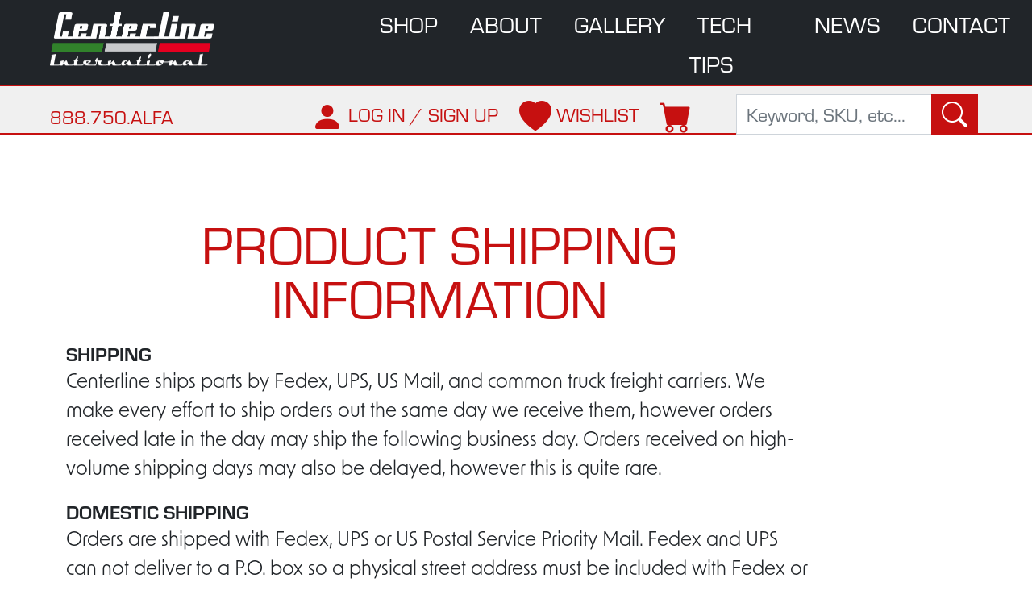

--- FILE ---
content_type: text/html; charset=UTF-8
request_url: https://www.centerlinealfa.com/shipping-information
body_size: 7026
content:

<!DOCTYPE html PUBLIC "-//W3C//DTD XHTML 1.0 Transitional//EN" "http://www.w3.org/TR/xhtml1/DTD/xhtml1-transitional.dtd">

		<html xmlns="http://www.w3.org/1999/xhtml" lang="en">

			<head>

				<title>Shipping information | Centerline Alfa, OEM & Aftermarket Alfa Romeo Car Parts</title>

				<meta http-equiv="Content-Type" content="text/html;charset=UTF-8" />
				<meta http-equiv="X-UA-Compatible" content="IE=edge">
				<meta name="viewport" content="width=device-width, initial-scale=1"><meta name="description" content="Centerline International is the leading supplier of restoration, performance, and maintenance parts for all Alfa Romeo models" /><meta name="keywords" content="" /> <script type="text/javascript" src="https://www.centerlinealfa.com/libraries/base.js?version=1"></script><script async type="text/javascript" src="https://www.centerlinealfa.com/libraries/tiny_mce/tinymce.min.js?version=1"></script><script async type="text/javascript" src="https://www.centerlinealfa.com/admin/theme/js/admin.js?version=1"></script><link rel="stylesheet" type="text/css" href="https://www.centerlinealfa.com/base.css?version=1" media="screen, projection"><link rel="stylesheet" type="text/css" href="https://www.centerlinealfa.com/admin/theme/css/bootstrap.min.css?version=1" media="screen, projection" /><script type="text/javascript" src="https://www.centerlinealfa.com/admin/theme/js/bootstrap.min.js?version=1"></script><link rel="stylesheet" type="text/css" href="https://www.centerlinealfa.com/admin/theme/css/default.css?version=1" media="screen, projection" /><link href="https://fonts.googleapis.com/css?family=Open+Sans" rel="stylesheet"><meta charset="utf-8">
<meta http-equiv="X-UA-Compatible" content="IE=edge">
<meta name="viewport" content="width=device-width, initial-scale=1">

<!-- Google tag (gtag.js) -->
<script async src="https://www.googletagmanager.com/gtag/js?id=G-BKX46H3M5V"></script>
<script>
  window.dataLayer = window.dataLayer || [];
  function gtag(){dataLayer.push(arguments);}
  gtag('js', new Date());

  gtag('config', 'G-BKX46H3M5V');
</script>

<link rel="apple-touch-icon" sizes="57x57" href="/sites/centerlinealfa.com/theme/apple-icon-57x57.png">
<link rel="apple-touch-icon" sizes="60x60" href="/sites/centerlinealfa.com/theme/apple-icon-60x60.png">
<link rel="apple-touch-icon" sizes="72x72" href="/sites/centerlinealfa.com/theme/apple-icon-72x72.png">
<link rel="apple-touch-icon" sizes="76x76" href="/sites/centerlinealfa.com/theme/apple-icon-76x76.png">
<link rel="apple-touch-icon" sizes="114x114" href="/sites/centerlinealfa.com/theme/apple-icon-114x114.png">
<link rel="apple-touch-icon" sizes="120x120" href="/sites/centerlinealfa.com/theme/apple-icon-120x120.png">
<link rel="apple-touch-icon" sizes="144x144" href="/sites/centerlinealfa.com/theme/apple-icon-144x144.png">
<link rel="apple-touch-icon" sizes="152x152" href="/sites/centerlinealfa.com/theme/apple-icon-152x152.png">
<link rel="apple-touch-icon" sizes="180x180" href="/sites/centerlinealfa.com/theme/apple-icon-180x180.png">
<link rel="icon" type="image/png" sizes="192x192"  href="/sites/centerlinealfa.com/theme/android-icon-192x192.png">
<link rel="icon" type="image/png" sizes="32x32" href="/sites/centerlinealfa.com/theme/favicon-32x32.png">
<link rel="icon" type="image/png" sizes="96x96" href="/sites/centerlinealfa.com/theme/favicon-96x96.png">
<link rel="icon" type="image/png" sizes="16x16" href="/sites/centerlinealfa.com/theme/16x16.png">
<link rel="manifest" href="manifest.json">
<meta name="msapplication-TileColor" content="#ffffff">
<meta name="msapplication-TileImage" content="ms-icon-144x144.png">
<meta name="theme-color" content="#ffffff">
<link rel="icon" 
      type="image/png" 
      href="/sites/centerlinealfa.com/theme/favicon-96x96.png">



<!--FAVICON LINKS-->
<link rel="icon" type="image/vnd.microsoft.icon" href="/sites/centerlinealfa.com/theme/favicon.ico" />
<link rel="SHORTCUT ICON" href="/sites/centerlinealfa.com/theme/favicon.ico"/>
<link rel="shortcut icon" href="images/favicon.ico">
<!--END FAVICON LINKS-->

<!--ADOBE EUROSTILE FONTS-->
<link rel="stylesheet" href="https://use.typekit.net/pjm5wku.css">
<link rel="stylesheet" href="https://use.typekit.net/dep3gqc.css">
<!--END EUROSTILE FONTS-->

<script src="/libraries/bxslider/jquery.bxslider.min.js"></script>
<link href="/libraries/bxslider/jquery.bxslider.css" rel="stylesheet" />

<!--BOOTSTRAP LINKS-->	
<!-- CSS only -->
<link href="https://cdn.jsdelivr.net/npm/bootstrap@5.1.3/dist/css/bootstrap.min.css" rel="stylesheet" integrity="sha384-1BmE4kWBq78iYhFldvKuhfTAU6auU8tT94WrHftjDbrCEXSU1oBoqyl2QvZ6jIW3" crossorigin="anonymous">
<!-- JavaScript Bundle with Popper -->
<script src="https://cdn.jsdelivr.net/npm/bootstrap@5.1.3/dist/js/bootstrap.bundle.min.js" integrity="sha384-ka7Sk0Gln4gmtz2MlQnikT1wXgYsOg+OMhuP+IlRH9sENBO0LRn5q+8nbTov4+1p" crossorigin="anonymous"></script>
<!-- ICONS -->
<link rel="stylesheet" href="https://cdn.jsdelivr.net/npm/bootstrap-icons@1.6.1/font/bootstrap-icons.css">
<!--END BOOTSTRAP LINKS-->

<!--CSS LINKS-->
<link rel="stylesheet" type="text/css" href="/sites/centerlinealfa.com/theme/css/style.min.css" media="screen, projection">
<link rel="stylesheet" type="text/css" href="/sites/centerlinealfa.com/theme/css/mcestyle.css" media="screen, projection">

<!--[if IE]>
<link rel="stylesheet" type="text/css" href="/sites/centerlinealfa.com/theme/css/ie.css" media="screen, projection" />
<![endif]-->
<!--END CSS LINKS-->

<!-- HTML5 shim and Respond.js for IE8 support of HTML5 elements and media queries -->
    <!-- WARNING: Respond.js doesn't work if you view the page via file:// -->
    <!--[if lt IE 9]>
	<script src="https://oss.maxcdn.com/html5shiv/3.7.3/html5shiv.min.js"></script>
	<script src="https://oss.maxcdn.com/respond/1.4.2/respond.min.js"></script>
<![endif]-->

<!-- monitor-check-pulse -->
<html>
<body>

<nav class="navbar navbar-expand-lg bg-dark navbar-dark divider">
    <div class="container-fluid">
        <a href="http://centerlinealfa.com/" class="logo">Centerline International<span></span></a>
        <button class="navbar-toggler" type="button" data-bs-toggle="collapse" data-bs-target="#navbarSupportedContent"
                aria-controls="navbarSupportedContent" aria-expanded="false" aria-label="Toggle navigation">
            <span class="navbar-toggler-icon"></span>
        </button>
        <div class="collapse navbar-collapse" id="navbarSupportedContent">
            <div class="col-lg-10 offset-lg-2 col-xxl-8 offset-xxl-4">
                <!-- Main Menu -->
              <ul>
	<li><a href="/store">shop</a></li>
	<li><a href="/about-centerline">about</a></li>
	<li><a href="/gallery">gallery</a></li>
	<li><a href="/alfa-tech-tips">tech tips</a></li>
	<li><a href="/allNews">news</a></li>
	<li><a href="/contact-us">contact</a></li>
</ul>                <!-- End Main Menu -->
            </div>
        </div>
    </div>
</nav>
<div class="utility eurostile divider">
    <div class="container-fluid">
        <div class="utility-phone">
            <a href="tel:18887502532">888.750.ALFA</a>
        </div>
        <span class="utility-right">
  		<div class="utility-icons">
  			<ul>
                                <li>
  					<a href="/portal/login">
  						<i class="bi bi-person-fill" aria-label="Log in or sign up"></i>
  						<span class="utility-label">LOG IN / SIGN UP</span>
  					</a>
  				</li>

                  				<li>
  					<a href="/wishlist">
  						<i class="bi bi-heart-fill" aria-label="Wishlist"></i>
  						<span class="utility-label">WISHLIST</span>
  					</a>
  				</li>
  				<li>
  					<a href="https://shop.centerlinealfa.com/cart">
  						<i class="bi bi-cart-fill" aria-label="Your shopping cart"></i>
  					</a>
  				</li>
  			</ul>
  		</div>
  		<div class="utility-search">
		<form class="d-flex" action="/store" name="searchform" class="productSearch" method="get">
    			<input class="form-control" name="search" maxlength="100" type="search"
                       placeholder="Keyword, SKU, etc..." aria-label="Search">
    			<button class="btn btn-outline-success" type="submit"><i class="bi bi-search"></i></button>
			</form>
		</div>
		</span>
    </div>
</div>

<div class="interior-container">
	<div class="container">
		<div class="row">
			<div class="col-md-10 col-md-offset-1">
		 		<div class="module block "><div id="-shipping-information-c1" class="contentblock" data-global=0 data-title="-shipping-information-c1"><h1 style="text-align: center;">PRODUCT SHIPPING INFORMATION</h1>
<p><strong>SHIPPING</strong><br />Centerline ships parts by Fedex, UPS, US Mail, and common truck freight carriers. We make every effort to ship orders out the same day we receive them, however orders received late in the day may ship the following business day. Orders received on high-volume shipping days may also be delayed, however this is quite rare.</p>
<p><strong>DOMESTIC SHIPPING</strong><br />Orders are shipped with Fedex, UPS or US Postal Service Priority Mail. Fedex and UPS can not deliver to a P.O. box so a physical street address must be included with Fedex or UPS orders. <em>We only ship parts via trackable shipping services. A tracking number will be automatically sent to you by the shipping carrier at the close of business on the day of shipment when we have a valid customer email address on file. Please check your email filters as tracking numbers are often flagged as SPAM.</em></p>
<p><strong>SHIPPING COSTS</strong><em><br /></em>Due to the complex nature of safely packaging parts of varying shapes, sizes, and weights, the shipping costs calculated by our online store may be inaccurate. If additional shipping fees are required, we will contact you to discuss options.<em> Centerline reserves the right to change shipping carriers and/or services to properly align with shipping fees collected by our online store.</em></p>
<p><strong>OVERSIZED AND OVERWEIGHT SHIPMENTS</strong><br />Oversized and overweight orders may be sent by truck or air freight. Some exhaust kits, windshields, body panels, as well as larger consolidated orders that are not handled efficiently by small package shipping services must be sent via truck freight. A packing or crating fee may apply to oversized and overweight shipments, and the customer is responsible for corrective charges such as lift gate fees and residential surcharges. Please contact us to discuss shipping options if you are placing a larger order as we do our best to make shipping as efficient as possible.</p>
<p><strong>INTERNATIONAL SHIPPING</strong><br />We ship orders all over the world on a daily basis. Shipment costs for international orders may be estimated in our online store, however the actual shipping costs may vary. UPS, US Mail, and Fedex services are used to obtain the best shipping price. <em>The recipient is responsible for all import taxes, duties, and brokerage fees, and we do not have the ability to estimate duty due in country of delivery. A tracking number will be automatically sent to you at the close of business on the day of shipment when we have a valid customer email address on file.<br /></em></p>
<p><strong>SHIPPING CLAIMS</strong><br />All shipments must be inspected at the time of receipt. Open any damaged packages in the presence of the carrier, and call us immediately so we can file a claim. If a package arrived damaged all packaging materials must be kept and may be collected and inspected by the carrier when investigating a claim. Photos may also be required to file a claim. Missing packages must be reported to Centerline in a timely manner to enable us to file a claim with the carrier. On any orders shipped by truck freight or air freight, signing for a shipment constitutes an acknowledgement that the order has been received in good condition; Centerline cannot be held responsible for damage once a truck freight package has been signed for. <em>If a shipping mishap occurs, Centerline accepts no liability beyond the cost of the parts ordered.</em></p>
<p>&nbsp;</p>
<p>&nbsp;</p></div></div>
		<div id="module-dialog--shipping-information-c1" class="modal fade" tabindex="-1" role="dialog">
		</div>
		<script>
			$("module-dialog--shipping-information-c1").on("shown.bs.modal", function () {
			  $("module-dialog--shipping-information-c1").focus()
			})
		</script>			</div>
	 	</div>
	 </div>
</div>
<!--<div class="row">
		<div class="col-md-6">
		 <div class="module block "><div id="-shipping-information-c2" class="contentblock" data-global=0 data-title="-shipping-information-c2"></div></div>
		<div id="module-dialog--shipping-information-c2" class="modal fade" tabindex="-1" role="dialog">
		</div>
		<script>
			$("module-dialog--shipping-information-c2").on("shown.bs.modal", function () {
			  $("module-dialog--shipping-information-c2").focus()
			})
		</script>		</div>
		<div class="col-md-6">
		 <div class="module block "><div id="-shipping-information-c3" class="contentblock" data-global=0 data-title="-shipping-information-c3"></div></div>
		<div id="module-dialog--shipping-information-c3" class="modal fade" tabindex="-1" role="dialog">
		</div>
		<script>
			$("module-dialog--shipping-information-c3").on("shown.bs.modal", function () {
			  $("module-dialog--shipping-information-c3").focus()
			})
		</script>		</div>
	 </div>
	 <div class="row">
		<div class="col-md-12">
		 <div class="module block "><div id="-shipping-information-c4" class="contentblock" data-global=0 data-title="-shipping-information-c4"></div></div>
		<div id="module-dialog--shipping-information-c4" class="modal fade" tabindex="-1" role="dialog">
		</div>
		<script>
			$("module-dialog--shipping-information-c4").on("shown.bs.modal", function () {
			  $("module-dialog--shipping-information-c4").focus()
			})
		</script>		</div>
	 </div>
	 <div class="row">
		<div class="col-md-5 col-md-offset-1">
		 <div class="module block "><div id="-shipping-information-c5" class="contentblock" data-global=0 data-title="-shipping-information-c5"></div></div>
		<div id="module-dialog--shipping-information-c5" class="modal fade" tabindex="-1" role="dialog">
		</div>
		<script>
			$("module-dialog--shipping-information-c5").on("shown.bs.modal", function () {
			  $("module-dialog--shipping-information-c5").focus()
			})
		</script>		</div>
		<div class="col-md-5">
		 <div class="module block "><div id="-shipping-information-c6" class="contentblock" data-global=0 data-title="-shipping-information-c6"></div></div>
		<div id="module-dialog--shipping-information-c6" class="modal fade" tabindex="-1" role="dialog">
		</div>
		<script>
			$("module-dialog--shipping-information-c6").on("shown.bs.modal", function () {
			  $("module-dialog--shipping-information-c6").focus()
			})
		</script>		</div>
	 </div>
	 <div class="row">
		<div class="col-md-3 col-md-offset-1">
		 <div class="module block "><div id="-shipping-information-c7" class="contentblock" data-global=0 data-title="-shipping-information-c7"></div></div>
		<div id="module-dialog--shipping-information-c7" class="modal fade" tabindex="-1" role="dialog">
		</div>
		<script>
			$("module-dialog--shipping-information-c7").on("shown.bs.modal", function () {
			  $("module-dialog--shipping-information-c7").focus()
			})
		</script>		</div>
		<div class="col-md-7">
		 <div class="module block "><div id="-shipping-information-c8" class="contentblock" data-global=0 data-title="-shipping-information-c8"></div></div>
		<div id="module-dialog--shipping-information-c8" class="modal fade" tabindex="-1" role="dialog">
		</div>
		<script>
			$("module-dialog--shipping-information-c8").on("shown.bs.modal", function () {
			  $("module-dialog--shipping-information-c8").focus()
			})
		</script>		</div>
	 </div>
	 <div class="row">
		<div class="col-md-7 col-md-offset-1">
		 <div class="module block "><div id="-shipping-information-c9" class="contentblock" data-global=0 data-title="-shipping-information-c9"></div></div>
		<div id="module-dialog--shipping-information-c9" class="modal fade" tabindex="-1" role="dialog">
		</div>
		<script>
			$("module-dialog--shipping-information-c9").on("shown.bs.modal", function () {
			  $("module-dialog--shipping-information-c9").focus()
			})
		</script>		</div>
		<div class="col-md-3">
		 <div class="module block "><div id="-shipping-information-c10" class="contentblock" data-global=0 data-title="-shipping-information-c10"></div></div>
		<div id="module-dialog--shipping-information-c10" class="modal fade" tabindex="-1" role="dialog">
		</div>
		<script>
			$("module-dialog--shipping-information-c10").on("shown.bs.modal", function () {
			  $("module-dialog--shipping-information-c10").focus()
			})
		</script>		</div>
	 </div>
		
		
		<div class="row">
			<div class="col-lg-8 offset-lg-2">
				<h1 style="text-align:center">MY CENTERLINE: WELCOME, JOE</h1>
				<p>Lorem ipsum dolor sit amet, consectetur adipiscing elit. Ut feugiat, quam non tempor porta, lorem risus euismod turpis, eget rutrum sapien est quis ligula. Vestibulum ac imperdiet augue. Morbi auctor consequat suscipit. Praesent at lobortis felis. Pellentesque blandit dui id sodales ornare. </p></br></br>
			</div>
		</div>
		<div class="row">
			<div class="col-6 col-lg-4">
				<div class="order-history-bg">
					<div class="my-screen" style="position:relative">
						<a href=" ">
							<div class="my-title">
								<svg class="icon black-marker marker block-center"><use xlink:href="#marker"></use></svg>
								<h3 style="color:#212529; text-align:center"><strong>ORDER HISTORY</strong></h3>
							</div>
						</a>
					</div>
				</div>
			</div>
			<div class="col-6 col-lg-4">
				<div class="request-return-bg">
					<div class="my-screen" style="position:relative">
						<a href=" ">
							<div class="my-title">
								<svg class="icon black-marker marker block-center"><use xlink:href="#marker"></use></svg>
								<h3 style="color:#212529; text-align:center"><strong>REQUEST RETURN</strong></h3>
							</div>
						</a>
					</div>
				</div>
			</div>
			<div class="col-6 col-lg-4">
				<div class="tracking-bg">
					<div class="my-screen" style="position:relative">
						<a href=" ">
							<div class="my-title">
								<svg class="icon black-marker marker block-center"><use xlink:href="#marker"></use></svg>
								<h3 style="color:#212529; text-align:center"><strong>TRACKING</strong></h3>
							</div>
						</a>
					</div>
				</div>
			</div>
		
			<div class="col-6 col-lg-4">
				<div class="wish-list-bg">
					<div class="my-screen" style="position:relative">
						<a href=" ">
							<div class="my-title">
								<svg class="icon black-marker marker block-center"><use xlink:href="#marker"></use></svg>
								<h3 style="color:#212529; text-align:center"><strong>WISH LIST</strong></h3>
							</div>
						</a>
					</div>
				</div>
			</div>
			<div class="col-6 col-lg-4">
				<div class="notifications-bg">
					<div class="my-screen" style="position:relative">
						<a href=" ">
							<div class="my-title">
								<svg class="icon black-marker marker block-center"><use xlink:href="#marker"></use></svg>
								<h3 style="color:#212529; text-align:center"><strong>NOTIFICATIONS</strong></h3>
							</div>
						</a>
					</div>
				</div>
			</div>
			<div class="col-6 col-lg-4">
				<div class="account-info-bg">
					<div class="my-screen" style="position:relative">
						<a href=" ">
							<div class="my-title">
								<svg class="icon black-marker marker block-center"><use xlink:href="#marker"></use></svg>
								<h3 style="color:#212529; text-align:center"><strong>ACCOUNT INFO</strong></h3>
							</div>
						</a>
					</div>
				</div>
			</div>
		</div>
	</div>
	<hr>
	<div class="container">
		<div class="row">
			<div class="col-lg-8 offset-lg-2">
				<h1 style="text-align:center">ORDER HISTORY</h1>
				<div class="text-center my-centerline-links">
					<a href=" ">ORDER HISTORY</a>
					<a href=" ">REQUEST RETURN</a>
					<a href=" ">TRACKING</a>
					<a href=" ">WISH LIST</a>
					<a href=" ">NOTIFICATIONS</a>
					<a href=" ">ACCOUNT INFO</a>
				</div>
				</br>
				<p>Lorem ipsum dolor sit amet, consectetur adipiscing elit. Ut feugiat, quam non tempor porta, lorem risus euismod turpis, eget rutrum sapien est quis ligula. Vestibulum ac imperdiet augue. Morbi auctor consequat suscipit. Praesent at lobortis felis. Pellentesque blandit dui id sodales ornare. </p></br></br>
			</div>
		</div>
	</div>
	<hr>
	<div class="container">
		<div class="row">
			<div class="col-lg-8 offset-lg-2">
				<h1 style="text-align:center">ORDER #1332</h1>
				<div class="text-center my-centerline-links">
					<a href=" ">ORDER HISTORY</a>
					<a href=" ">REQUEST RETURN</a>
					<a href=" ">TRACKING</a>
					<a href=" ">WISH LIST</a>
					<a href=" ">NOTIFICATIONS</a>
					<a href=" ">ACCOUNT INFO</a>
				</div>
				<div class="mb-5"></div>
				<div class="row">
					<div class="col-md-3 order-details">
						<div id="order-date"><strong>DATE:</strong> 3/4/22</div>
						<div id="order-status"><strong>STATUS:</strong> Complete</div>
						<div class="mb-5"></div>
						<div id="order-subtotal"><strong>SUBTOTAL:</strong> $440.49</div>
						<div id="order-taxes"><strong>TAXES:</strong> $50.12</div>
						<div id="order-shipping"><strong>SHIPPING:</strong> $33.99</div>
						<div id="order-total"><strong>TOTAL:</strong> $387.22</div>
					</div>
					<div class="col-md-8 offset-md-1">
						<div class="float-end my-download text-center">
							<a href="">
								<i class="bi bi-cloud-arrow-down-fill"></i>
								<div id="invoice-download">DOWNLOAD INVOICE</div>
							</a>
						</div>
						<div class="row" style="clear:both">
							<div class="col-xs-12">
								<div class="mb-5"></div>
								<p style="font-size:1.8rem"><strong>RETURN ELIGIBILITY:</strong> Ineligible</p>
								<p>Lorem ipsum dolor sit amet, consectetur adipiscing elit. Ut feugiat, quam non tempor porta, lorem risus euismod turpis, eget rutrum sapien est quis ligula. Vestibulum ac imperdiet augue. Morbi auctor consequat suscipit. Praesent at lobortis felis. </p>
							</div>
						</div>
					</div>
				</div>
			</div>
		</div>
		<div class="row">
			<div class="col-md-9">
				<a href="" class="btn btn-default">RETURN ITEMS</a>
				<div class="mb-3"></div>
				<p>Lorem ipsum dolor sit amet, consectetur adipiscing elit. Ut feugiat, quam non tempor porta, lorem risus euismod turpis, eget rutrum sapien est quis ligula. Vestibulum ac imperdiet augue. Morbi auctor consequat suscipit. Praesent at lobortis felis. </p>
			</div>
			<div class="col-md-2 offset-md-1 my-download text-center">
				<a href="">
					<i class="bi bi-cloud-arrow-down-fill"></i>
					<div id="invoice-download">DOWNLOAD INVOICE</div>
				</a>
			</div>
		</div>
	</div>
</div>-->








<footer id="footer" class="text-center">
	<img src="/sites/centerlinealfa.com/theme/images/CenterlineInternational_logo2.png">
	<div class="module block "><div id="-footer-c1" class="contentblock" data-global=0 data-title="-footer-c1"><p style="color: white; margin: 15px 0 0;">1450 OVERLOOK DRIVE, LAFAYETTE, CO 80026</p>
<p style="color: white;">Copyright &copy; 2021 Centerline International</p></div></div>
		<div id="module-dialog--footer-c1" class="modal fade" tabindex="-1" role="dialog">
		</div>
		<script>
			$("module-dialog--footer-c1").on("shown.bs.modal", function () {
			  $("module-dialog--footer-c1").focus()
			})
		</script>	<ul class="footer-contact">
		<li><div class="module block "><div id="-footer-c2" class="contentblock" data-global=0 data-title="-footer-c2"><p><strong>PHONE: </strong><a href="tel:18887502532">(888) 750-ALFA (2532)</a> or <a href="tel:13034470239">(303) 447-0239</a></p></div></div>
		<div id="module-dialog--footer-c2" class="modal fade" tabindex="-1" role="dialog">
		</div>
		<script>
			$("module-dialog--footer-c2").on("shown.bs.modal", function () {
			  $("module-dialog--footer-c2").focus()
			})
		</script></li>
		<li><div class="module block "><div id="-footer-c3" class="contentblock" data-global=0 data-title="-footer-c3"><p><strong>FAX: </strong>(303) 447-0257</p></div></div>
		<div id="module-dialog--footer-c3" class="modal fade" tabindex="-1" role="dialog">
		</div>
		<script>
			$("module-dialog--footer-c3").on("shown.bs.modal", function () {
			  $("module-dialog--footer-c3").focus()
			})
		</script></li>
		<li><div class="module block "><div id="-footer-c4" class="contentblock" data-global=0 data-title="-footer-c4"><p><strong>HOURS: </strong>9:00AM - 5:00PM M-F (Mountain Time)</p></div></div>
		<div id="module-dialog--footer-c4" class="modal fade" tabindex="-1" role="dialog">
		</div>
		<script>
			$("module-dialog--footer-c4").on("shown.bs.modal", function () {
			  $("module-dialog--footer-c4").focus()
			})
		</script></li>
	</ul>
	<div class="footer-menu">
		<ul>
	<li><a href="/shipping-information">Shipping Information</a></li>
	<li><a href="/policies">Store Policies</a></li>
	<li><a href="/privacy">Privacy Policy</a></li>
	<li><a href="/terms">Terms of Use</a></li>
	<li><a href="/contact-us">Contact Us</a></li>
</ul>	</div>
	<!-- Begin MailChimp Signup Form -->
	
	<ul class="social"><li><a href="https://www.facebook.com/Centerline-International-116780331668480/?fref=nf" class="facebook" target="_blank" rel="noopener">facebook<span></span></a></li><li><a href="https://twitter.com/centerlineintl" class="twitter" target="_blank" rel="noopener">twitter<span></span></a></li><li><a href="https://www.instagram.com/centerlineinternational/" class="instagram" target="_blank" rel="noopener">instagram<span></span></a></li><li><a href="https://www.pinterest.com/centerlineintl/new-centerline-international/" class="pinterest" target="_blank" rel="noopener">pinterest<span></span></a></li></ul>	
	<div class="newsletter">
	<p style="font-size:2rem; color:white;">Sign up for our newsletter</p>
		<link href="//cdn-images.mailchimp.com/embedcode/slim-081711.css" rel="stylesheet" type="text/css">
		<div id="mc_embed_signup">
			<form action="//centerlinealfa.us11.list-manage.com/subscribe/post?u=e3913fe55aa986cb8b3a1101c&amp;id=5668a400b6" method="post" id="mc-embedded-subscribe-form" name="mc-embedded-subscribe-form" class="validate" target="_blank" novalidate>
				<div id="mc_embed_signup_scroll">
					<input type="email" value="" name="EMAIL" class="email" id="mce-EMAIL" placeholder="Your Email" required>
							<!-- real people should not fill this in and expect good things - do not remove this or risk form bot signups-->
					<div style="position: absolute; left: -5000px;" aria-hidden="true"><input type="text" name="b_e3913fe55aa986cb8b3a1101c_5668a400b6" tabindex="-1" value=""></div>
					<input type="submit" class="submit" id="submit" value="GO" name="subscribe" id="mc-embedded-subscribe" class="button">
				</div>
			</form>
		</div>
		<!--End mc_embed_signup-->
	</div>
</footer>	

<svg style="display: inline; width: 0; height: 0; position: absolute;" version="1.1" xmlns="http://www.w3.org/2000/svg" xmlns:xlink="http://www.w3.org/1999/xlink">


<symbol id="marker" viewBox="0 0 158.447 9.628">
  <g id="Group_67" data-name="Group 67" transform="translate(-344.598 -75.51)">
    <path id="Path_1" data-name="Path 1" d="M314.244,417.273H264.059l1.69-8.552h50.185Z" transform="translate(133.825 -332.673)"/>
    <path id="Path_2" data-name="Path 2" d="M395.756,417.28H345.584l1.7-8.583h50.173Z" transform="translate(104.984 -332.664)"/>
    <path id="Path_16" data-name="Path 16" d="M232.707,417.29H182.542l1.706-8.628h50.164Z" transform="translate(162.664 -332.652)"/>
  </g>
 </symbol> 
  


<symbol id="marker_color" viewBox="0 0 158.447 9.628">
  <g id="Group_67" data-name="Group 67" transform="translate(-344.598 -75.51)">
    <path id="Path_1" data-name="Path 1" d="M314.244,417.273H264.059l1.69-8.552h50.185Z" fill="#d1d3d4" transform="translate(133.825 -332.673)" />
    <path id="Path_2" data-name="Path 2" d="M395.756,417.28H345.584l1.7-8.583h50.173Z" fill="#ed1c2e" transform="translate(104.984 -332.664)"/>
    <path id="Path_16" data-name="Path 16" d="M232.707,417.29H182.542l1.706-8.628h50.164Z" fill="#24933c" transform="translate(162.664 -332.652)"/>
  </g>
</symbol>

</svg>

</body>
</html>

